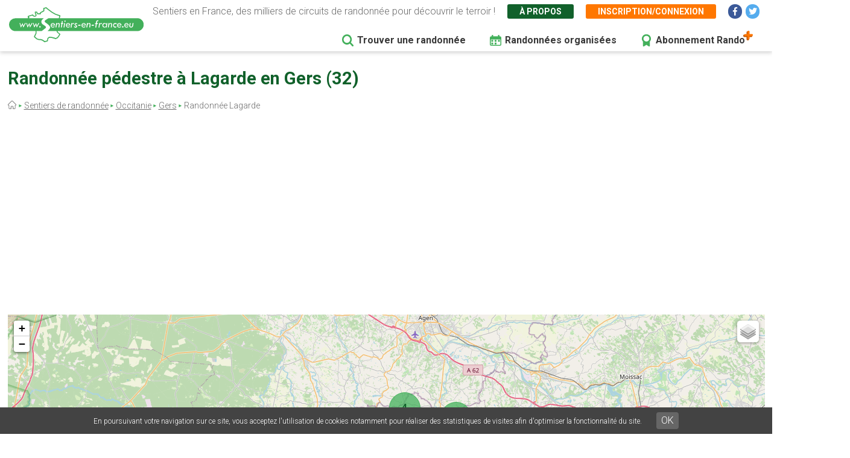

--- FILE ---
content_type: text/html; charset=UTF-8
request_url: https://www.sentiers-en-france.eu/randonnees-gers-32/lectoure/randonnee-lagarde
body_size: 10415
content:
<!DOCTYPE html>
<html lang="fr" dir="ltr" prefix="content: http://purl.org/rss/1.0/modules/content/  dc: http://purl.org/dc/terms/  foaf: http://xmlns.com/foaf/0.1/  og: http://ogp.me/ns#  rdfs: http://www.w3.org/2000/01/rdf-schema#  schema: http://schema.org/  sioc: http://rdfs.org/sioc/ns#  sioct: http://rdfs.org/sioc/types#  skos: http://www.w3.org/2004/02/skos/core#  xsd: http://www.w3.org/2001/XMLSchema# ">
  <head>
    <meta charset="utf-8" />
<link rel="canonical" href="https://www.sentiers-en-france.eu/randonnees-gers-32/lectoure/randonnee-lagarde" />
<meta name="description" content="Découvrez toutes les randonnées autour de Lagarde en Gers dans la région Occitanie - Toutes les balades autour de cette ville disponibles sur Sentiers-en-france.eu" />
<meta name="Generator" content="Drupal 8 (https://www.drupal.org)" />
<meta name="MobileOptimized" content="width" />
<meta name="HandheldFriendly" content="true" />
<meta name="viewport" content="width=device-width, initial-scale=1.0" />
<link rel="shortcut icon" href="/sites/sentiers-en-france.eu/files/favico.png" type="image/png" />
<link rel="alternate" hreflang="fr" href="https://www.sentiers-en-france.eu/randonnees-gers-32/lectoure/randonnee-lagarde" />
<link rel="revision" href="https://www.sentiers-en-france.eu/randonnees-gers-32/lectoure/randonnee-lagarde" />
<script src="/sites/sentiers-en-france.eu/files/google_tag/gtm_58zf3x9/google_tag.script.js?t9f2qu" defer></script>

    <title>Randonnée autour de Lagarde en Gers</title>
    <link rel="stylesheet" media="all" href="/sites/sentiers-en-france.eu/files/css/css_LD_Av_XyTVfmGa13JJsCLLopebTlFHlfZuZVpXdh0z8.css" />
<link rel="stylesheet" media="all" href="/sites/sentiers-en-france.eu/files/css/css_T6eOf6YzIzUX9pqFZJ6TMKNdaDoRhWmBNPb7YdKcP3k.css" />
<link rel="stylesheet" media="print" href="/sites/sentiers-en-france.eu/files/css/css_AbpHGcgLb-kRsJGnwFEktk7uzpZOCcBY74-YBdrKVGs.css" />
<link rel="stylesheet" media="all" href="/sites/sentiers-en-france.eu/files/css/css_n2exG0S2o4rRaIUAEOAvs4Fuyg_b-IzEF7rIfBYLmjI.css" />
<link rel="stylesheet" media="all" href="https://fonts.googleapis.com/css?family=Permanent+Marker&amp;display=swap" />
<link rel="stylesheet" media="all" href="https://fonts.googleapis.com/css?family=Roboto:300,300i,400,400i,500,700,700i&amp;display=swap" />
<link rel="stylesheet" media="all" href="/sites/sentiers-en-france.eu/files/css/css_AJaBIDgPQYymGoSvZaNX7g6qknstOoc3a5ckJYu-oVY.css" />
<link rel="stylesheet" media="print" href="/sites/sentiers-en-france.eu/files/css/css_AbpHGcgLb-kRsJGnwFEktk7uzpZOCcBY74-YBdrKVGs.css" />
<link rel="stylesheet" media="all" href="/sites/sentiers-en-france.eu/files/css/css_jApD6WhXKF7lOj--V6UUcbEo6lOJjVy4SsfkiOIQJX0.css" />

    
<!--[if lte IE 8]>
<script src="/sites/sentiers-en-france.eu/files/js/js_VtafjXmRvoUgAzqzYTA3Wrjkx9wcWhjP0G4ZnnqRamA.js"></script>
<![endif]-->

  </head>
  <body class="path-node page-node-type-ville page-node-13025">
        <a href="#main-content" class="visually-hidden focusable skip-link">
      Aller au contenu principal
    </a>
    <noscript aria-hidden="true"><iframe src="https://www.googletagmanager.com/ns.html?id=GTM-58ZF3X9" height="0" width="0" style="display:none;visibility:hidden"></iframe></noscript>
      <div class="dialog-off-canvas-main-canvas" data-off-canvas-main-canvas>
    <div class="layout-container">

  <header role="banner">
        <div class="region region-header">
    
<div id="block-sef-theme-logoheader" class="block block-block-content block-block-content4ec251f5-2ed7-4372-94d0-66e3945fc59e block-logoheader">
	<a href="/"><img src="/themes/sef_theme/images/interface/logo-sentiers-en-france.svg" alt="Sentiers en France" /></a>
     
    
</div>

<div id="block-lienshaut" class="block block-block-content block-block-content6023017e-a797-4666-9516-b473aa2a381a block-lienshaut">
    <div class="header-desc">Sentiers en France, des milliers de circuits de randonnée pour découvrir le terroir !</div>
    <div class="header-liens">
        <a href="https://www.sentiers-en-france.eu/sentier-en-france" class="green">À propos</a>
                <a href="https://www.sentiers-en-france.eu/mon-espace?popup=1" class="orange use-ajax" data-dialog-type="modal" data-dialog-options="{&quot;dialogClass&quot;:&quot;sef-register-login-dialog&quot;,&quot;width&quot;:&quot;938&quot;,&quot;closeText&quot;:&quot;Fermer&quot;}"><span class="desktop">Inscription/connexion</span><span class="mobile"><i class="fas fa-user"></i></span></a>
        
        
        
        <a href="https://www.facebook.com/sentiersenfr/" class="social facebook" target="_blank"><i class="fab fa-facebook-f"></i></a>
        <a href="https://twitter.com/sentiers_en_fr" class="social twitter" target="_blank"><i class="fab fa-twitter"></i></a>

    </div>


</div>
<div id="block-sef-theme-navigationprincipale" class="block block-superfish block-superfishmain">
  
    
      
<ul id="superfish-main" class="menu sf-menu sf-main sf-horizontal sf-style-none">
  
<li id="main-menu-link-content5277504a-068e-4747-be13-6b412e3b29fe" class="sf-depth-1 sf-no-children"><a href="/randonnee" class="sf-depth-1" target="">Trouver une randonnée</a></li><li id="main-menu-link-content2df6e455-6a7b-4b83-a6ef-c163000ee807" class="sf-depth-1 sf-no-children"><a href="/randonnees-organisees" class="menu-rando-organisee sf-depth-1" target="">Randonnées organisées</a></li><li id="main-menu-link-content2d2b6e70-a1b6-4a26-af60-6c8efbf58de9" class="sf-depth-1 sf-no-children"><a href="/profitez-100-de-sentiers-en-france-avec-le-compte-rando" class="menu-abo-rando sf-depth-1" target="">Abonnement Rando</a></li>
</ul>

  </div>

  </div>

  </header>

  <main role="main">
    <a id="main-content" tabindex="-1"></a>
    <div class="title-content">
        <div class="wrapper">
        <div class="region region-page-title">
    
<div id="block-sef-theme-page-title" class="block block-core block-page-title-block">
  
    
      
  <h1 class="page-title"><span="field field--name-title field--type-string field--label-hidden">Randonnée pédestre à Lagarde en Gers (32)</span></h1>


    
</div>
<div id="block-sef-theme-breadcrumbs" class="block block-system block-system-breadcrumb-block">
  
    
        <nav class="breadcrumb" role="navigation" aria-labelledby="system-breadcrumb">
    <h2 id="system-breadcrumb" class="visually-hidden">Fil d'Ariane</h2>
    <ol>
          <li>
                  <a href="/"></a>
              </li>
          <li>
                  <a href="/randonnee">Sentiers de randonnée</a>
              </li>
          <li>
                  <a href="/occitanie">Occitanie</a>
              </li>
          <li>
                  <a href="/sentiers-gers-32/sentiers-midi-pyrenees-gers-32.php">Gers</a>
              </li>
          <li>
                  Randonnée Lagarde
              </li>
        </ol>
  </nav>

  </div>

  </div>

        </div>
    </div>
    
    <div class="layout-content">
        <div class="wrapper">
        <div class="region region-content">
    <div data-drupal-messages-fallback class="hidden"></div>
<div id="block-sef-theme-content" class="block block-system block-system-main-block">
  
    
      

<div class="bloc-dpt-map">
    <div id="map-departement" class="map-departement"></div>
    <div class="btn-dpt-recherche-avancee"><a href="https://www.sentiers-en-france.eu/randonnee?lieu_id=13025&amp;lieu=Lagarde%20%2832%29" class="btn-sef-vert-light">Recherche avancée</a></div>
</div>

<article  data-history-node-id="13025" role="article" about="/randonnees-gers-32/lectoure/randonnee-lagarde" class="node node--type-ville node--view-mode-full">

  
    

    
  <div  class="node__content">
      
      
    <div class="sef-departement-intro">
        <h2 class="para-title">Faire de la randonnée pédestre autour de Lagarde (32)</h2>
        <div class="">
            Autour de Lagarde, vous pouvez randonner sur 30 sentiers balisés, soit 367.8 km de marche au total. 
            Parmi ces sentiers, 25 possèdent un tracé GPS, ce qui vous permet grâce à l'application de les parcourir facilement. 
            Le long de ces randonnées pédestres vous pourrez découvrir de nombreux éléments du terroir local : Patrimoine bâti, réserves naturelles, produits locaux, ...
        </div>
    </div>
      
    
    
    <div class="sef-gads-horiz" style="width: 100%;"><script async src="https://pagead2.googlesyndication.com/pagead/js/adsbygoogle.js"></script>
        <!-- Responsive 728x90 - SITE A -->
        <ins class="adsbygoogle"
             style="display:inline-block; width: 100%;"
             data-ad-client="ca-pub-8928348731691594"
             data-ad-slot="8046441488"
             data-ad-format="auto"
             data-full-width-responsive="true"></ins>
        <script>
             (adsbygoogle = window.adsbygoogle || []).push({});
        </script></div>
    
    <br><br>
    <h2 class="para-title">Les sentiers et le terroir à découvrir à pied à Lagarde</h2>
    <div class="sef-dpt-onglets">
        <a href="" class="onglet-sentier active">Les sentiers</a>
        <a href="" class="onglet-terroir">Le terroir</a>
    </div>
    
    <div class="tab-sentier">
        <div class="sef-selection-sentier sef-sentiers-dpt">
            <h2 class="para-title">Liste des sentiers à Lagarde</h2>
            

<div class="sef-sentiers-list">
                        
            <div class="bloc-sentier">
            <div class="margin">
                <div class="sentier-favori"><a href="" data-id="65978" class=""></a></div>
                <a href="https://www.sentiers-en-france.eu/sentiers-lot-et-garonne-47/astaffort/sentier-porte-de-gascogne" class="item-link item-content">
                    <div class="item-inner">
                        <div class="item-title-row">
                          <div class="item-title">Porte de Gascogne </div>
                        </div>
                        <div class="item-lieu">
                            Astaffort, Lot-et-Garonne (47)
                        </div>
                        <div class="item-text">
                            <div class="carac carac-duree first">3h30</div>
                            <div class="carac carac-km">13.2 km</div>
                                                        <div class="carac carac-trace">Tracé GPS</div>
                                                    </div>
                    </div>
                </a>
            </div>
        </div>
            <div class="bloc-sentier">
            <div class="margin">
                <div class="sentier-favori"><a href="" data-id="65979" class=""></a></div>
                <a href="https://www.sentiers-en-france.eu/sentiers-lot-et-garonne-47/astaffort/sentier-promenade-musicale-la-rencontre-des-voix-du-sud" class="item-link item-content">
                    <div class="item-inner">
                        <div class="item-title-row">
                          <div class="item-title">Promenade musicale à la rencontre des « Voix du Sud » </div>
                        </div>
                        <div class="item-lieu">
                            Astaffort, Lot-et-Garonne (47)
                        </div>
                        <div class="item-text">
                            <div class="carac carac-duree first">2h45</div>
                            <div class="carac carac-km">10.7 km</div>
                                                        <div class="carac carac-trace">Tracé GPS</div>
                                                    </div>
                    </div>
                </a>
            </div>
        </div>
            <div class="bloc-sentier">
            <div class="margin">
                <div class="sentier-favori"><a href="" data-id="75470" class=""></a></div>
                <a href="https://www.sentiers-en-france.eu/sentiers-gers-32/condom/sentier-sur-les-pas-des-pelerins-blaziert" class="item-link item-content">
                    <div class="item-inner">
                        <div class="item-title-row">
                          <div class="item-title">Sur les pas des Pèlerins </div>
                        </div>
                        <div class="item-lieu">
                            Blaziert, Gers (32)
                        </div>
                        <div class="item-text">
                            <div class="carac carac-duree first">2h00</div>
                            <div class="carac carac-km">6 km</div>
                                                        <div class="carac carac-trace">Tracé GPS</div>
                                                    </div>
                    </div>
                </a>
            </div>
        </div>
            <div class="bloc-sentier">
            <div class="margin">
                <div class="sentier-favori"><a href="" data-id="64780" class=""></a></div>
                <a href="https://www.sentiers-en-france.eu/sentiers-gers-32/blaziert/sentier-la-vallee-de-lauvignon" class="item-link item-content">
                    <div class="item-inner">
                        <div class="item-title-row">
                          <div class="item-title">La vallée de l&#039;Auvignon </div>
                        </div>
                        <div class="item-lieu">
                            Blaziert, Gers (32)
                        </div>
                        <div class="item-text">
                            <div class="carac carac-duree first">4h00</div>
                            <div class="carac carac-km">13 km</div>
                                                        <div class="carac carac-trace">Tracé GPS</div>
                                                    </div>
                    </div>
                </a>
            </div>
        </div>
            <div class="bloc-sentier">
            <div class="margin">
                <div class="sentier-favori"><a href="" data-id="64779" class=""></a></div>
                <a href="https://www.sentiers-en-france.eu/sentiers-gers-32/blaziert/sentier-le-chemin-des-senteurs" class="item-link item-content">
                    <div class="item-inner">
                        <div class="item-title-row">
                          <div class="item-title">Le chemin des senteurs </div>
                        </div>
                        <div class="item-lieu">
                            Blaziert, Gers (32)
                        </div>
                        <div class="item-text">
                            <div class="carac carac-duree first">3h00</div>
                            <div class="carac carac-km">11 km</div>
                                                        <div class="carac carac-trace">Tracé GPS</div>
                                                    </div>
                    </div>
                </a>
            </div>
        </div>
            <div class="bloc-sentier">
            <div class="margin">
                <div class="sentier-favori"><a href="" data-id="64778" class=""></a></div>
                <a href="https://www.sentiers-en-france.eu/sentiers-gers-32/condom/sentier-la-vallee-de-la-gele-beraut" class="item-link item-content">
                    <div class="item-inner">
                        <div class="item-title-row">
                          <div class="item-title">La vallée de la Gèle </div>
                        </div>
                        <div class="item-lieu">
                            Béraut, Gers (32)
                        </div>
                        <div class="item-text">
                            <div class="carac carac-duree first">3h30</div>
                            <div class="carac carac-km">12 km</div>
                                                        <div class="carac carac-trace">Tracé GPS</div>
                                                    </div>
                    </div>
                </a>
            </div>
        </div>
            <div class="bloc-sentier">
            <div class="margin">
                <div class="sentier-favori"><a href="" data-id="64781" class=""></a></div>
                <a href="https://www.sentiers-en-france.eu/sentiers-gers-32/castelnau-sur-lauvignon/sentier-sur-les-pas-des-pelerins" class="item-link item-content">
                    <div class="item-inner">
                        <div class="item-title-row">
                          <div class="item-title">Sur les pas des pélerins </div>
                        </div>
                        <div class="item-lieu">
                            Castelnau-sur-l&#039;Auvignon, Gers (32)
                        </div>
                        <div class="item-text">
                            <div class="carac carac-duree first">2h00</div>
                            <div class="carac carac-km">6 km</div>
                                                        <div class="carac carac-trace">Tracé GPS</div>
                                                    </div>
                    </div>
                </a>
            </div>
        </div>
            <div class="bloc-sentier">
            <div class="margin">
                <div class="sentier-favori"><a href="" data-id="73976" class=""></a></div>
                <a href="https://www.sentiers-en-france.eu/sentiers-gers-32/condom/sentier-memoire-de-la-resistance-castelnau-sur-l-auvignon" class="item-link item-content">
                    <div class="item-inner">
                        <div class="item-title-row">
                          <div class="item-title">Mémoire de la Résistance </div>
                        </div>
                        <div class="item-lieu">
                            Castelnau-sur-l&#039;Auvignon, Gers (32)
                        </div>
                        <div class="item-text">
                            <div class="carac carac-duree first">3h00</div>
                            <div class="carac carac-km">10 km</div>
                                                        <div class="carac carac-trace">Tracé GPS</div>
                                                    </div>
                    </div>
                </a>
            </div>
        </div>
            <div class="bloc-sentier">
            <div class="margin">
                <div class="sentier-favori"><a href="" data-id="73160" class=""></a></div>
                <a href="https://www.sentiers-en-france.eu/sentiers-gers-32/condom/sentier-de-l-eglise-notre-dame-a-l-eglise-de-laplagne-gazaupouy" class="item-link item-content">
                    <div class="item-inner">
                        <div class="item-title-row">
                          <div class="item-title">De l&#039;église Notre-Dame à l&#039;église de Laplagne </div>
                        </div>
                        <div class="item-lieu">
                            Gazaupouy, Gers (32)
                        </div>
                        <div class="item-text">
                            <div class="carac carac-duree first">3h00</div>
                            <div class="carac carac-km">10.5 km</div>
                                                        <div class="carac carac-trace">Tracé GPS</div>
                                                    </div>
                    </div>
                </a>
            </div>
        </div>
            <div class="bloc-sentier">
            <div class="margin">
                <div class="sentier-favori"><a href="" data-id="64811" class=""></a></div>
                <a href="https://www.sentiers-en-france.eu/sentiers-gers-32/condom/sentier-sur-le-troncon-du-patrimoine-mondial-la-romieu" class="item-link item-content">
                    <div class="item-inner">
                        <div class="item-title-row">
                          <div class="item-title">Sur le tronçon du Patrimoine Mondial </div>
                        </div>
                        <div class="item-lieu">
                            La Romieu, Gers (32)
                        </div>
                        <div class="item-text">
                            <div class="carac carac-duree first">4h00</div>
                            <div class="carac carac-km">16 km</div>
                                                    </div>
                    </div>
                </a>
            </div>
        </div>
            <div class="bloc-sentier">
            <div class="margin">
                <div class="sentier-favori"><a href="" data-id="64812" class=""></a></div>
                <a href="https://www.sentiers-en-france.eu/sentiers-gers-32/condom/sentier-les-palombieres-du-broutes-la-romieu" class="item-link item-content">
                    <div class="item-inner">
                        <div class="item-title-row">
                          <div class="item-title">Les palombières du Broutès </div>
                        </div>
                        <div class="item-lieu">
                            La Romieu, Gers (32)
                        </div>
                        <div class="item-text">
                            <div class="carac carac-duree first">3h30</div>
                            <div class="carac carac-km">14 km</div>
                                                    </div>
                    </div>
                </a>
            </div>
        </div>
            <div class="bloc-sentier">
            <div class="margin">
                <div class="sentier-favori"><a href="" data-id="72491" class=""></a></div>
                <a href="https://www.sentiers-en-france.eu/sentiers-gers-32/condom/sentier-pelerins-du-nord-la-romieu" class="item-link item-content">
                    <div class="item-inner">
                        <div class="item-title-row">
                          <div class="item-title">Pèlerins du Nord </div>
                        </div>
                        <div class="item-lieu">
                            La Romieu, Gers (32)
                        </div>
                        <div class="item-text">
                            <div class="carac carac-duree first">3h15</div>
                            <div class="carac carac-km">13 km</div>
                                                        <div class="carac carac-trace">Tracé GPS</div>
                                                    </div>
                    </div>
                </a>
            </div>
        </div>
            <div class="bloc-sentier">
            <div class="margin">
                <div class="sentier-favori"><a href="" data-id="64809" class=""></a></div>
                <a href="https://www.sentiers-en-france.eu/sentiers-gers-32/condom/sentier-le-chemin-hospitalier-la-romieu" class="item-link item-content">
                    <div class="item-inner">
                        <div class="item-title-row">
                          <div class="item-title">Le chemin hospitalier </div>
                        </div>
                        <div class="item-lieu">
                            La Romieu, Gers (32)
                        </div>
                        <div class="item-text">
                            <div class="carac carac-duree first">3h30</div>
                            <div class="carac carac-km">14 km</div>
                                                    </div>
                    </div>
                </a>
            </div>
        </div>
            <div class="bloc-sentier">
            <div class="margin">
                <div class="sentier-favori"><a href="" data-id="72492" class=""></a></div>
                <a href="https://www.sentiers-en-france.eu/sentiers-gers-32/condom/sentier-les-meandres-du-petit-auvignon-la-romieu" class="item-link item-content">
                    <div class="item-inner">
                        <div class="item-title-row">
                          <div class="item-title">Les méandres du Petit Auvignon </div>
                        </div>
                        <div class="item-lieu">
                            La Romieu, Gers (32)
                        </div>
                        <div class="item-text">
                            <div class="carac carac-duree first">3h30</div>
                            <div class="carac carac-km">14 km</div>
                                                    </div>
                    </div>
                </a>
            </div>
        </div>
            <div class="bloc-sentier">
            <div class="margin">
                <div class="sentier-favori"><a href="" data-id="81626" class=""></a></div>
                <a href="https://www.sentiers-en-france.eu/sentiers-gers-32/condom/sentier-collines-vallees-et-bois-la-romieu" class="item-link item-content">
                    <div class="item-inner">
                        <div class="item-title-row">
                          <div class="item-title">Collines, vallées et bois </div>
                        </div>
                        <div class="item-lieu">
                            La Romieu, Gers (32)
                        </div>
                        <div class="item-text">
                            <div class="carac carac-duree first">4h00</div>
                            <div class="carac carac-km">16 km</div>
                                                        <div class="carac carac-trace">Tracé GPS</div>
                                                    </div>
                    </div>
                </a>
            </div>
        </div>
            <div class="bloc-sentier">
            <div class="margin">
                <div class="sentier-favori"><a href="" data-id="74008" class=""></a></div>
                <a href="https://www.sentiers-en-france.eu/sentiers-gers-32/la-romieu/sentier-circuit-de-madirac" class="item-link item-content">
                    <div class="item-inner">
                        <div class="item-title-row">
                          <div class="item-title">Circuit de Madirac </div>
                        </div>
                        <div class="item-lieu">
                            La Romieu, Gers (32)
                        </div>
                        <div class="item-text">
                            <div class="carac carac-duree first">2h30</div>
                            <div class="carac carac-km">9 km</div>
                                                        <div class="carac carac-trace">Tracé GPS</div>
                                                    </div>
                    </div>
                </a>
            </div>
        </div>
            <div class="bloc-sentier">
            <div class="margin">
                <div class="sentier-favori"><a href="" data-id="64810" class=""></a></div>
                <a href="https://www.sentiers-en-france.eu/sentiers-gers-32/condom/sentier-3-sites-grotte-chapelle-falaise-la-romieu" class="item-link item-content">
                    <div class="item-inner">
                        <div class="item-title-row">
                          <div class="item-title">3 sites : grotte, chapelle, falaise </div>
                        </div>
                        <div class="item-lieu">
                            La Romieu, Gers (32)
                        </div>
                        <div class="item-text">
                            <div class="carac carac-duree first">3h00</div>
                            <div class="carac carac-km">13 km</div>
                                                    </div>
                    </div>
                </a>
            </div>
        </div>
            <div class="bloc-sentier">
            <div class="margin">
                <div class="sentier-favori"><a href="" data-id="64814" class=""></a></div>
                <a href="https://www.sentiers-en-france.eu/sentiers-gers-32/condom/sentier-en-passant-par-le-marcasson-la-romieu" class="item-link item-content">
                    <div class="item-inner">
                        <div class="item-title-row">
                          <div class="item-title">En passant par le Marcasson </div>
                        </div>
                        <div class="item-lieu">
                            La Romieu, Gers (32)
                        </div>
                        <div class="item-text">
                            <div class="carac carac-duree first">4h15</div>
                            <div class="carac carac-km">17 km</div>
                                                        <div class="carac carac-trace">Tracé GPS</div>
                                                    </div>
                    </div>
                </a>
            </div>
        </div>
            <div class="bloc-sentier">
            <div class="margin">
                <div class="sentier-favori"><a href="" data-id="64813" class=""></a></div>
                <a href="https://www.sentiers-en-france.eu/sentiers-gers-32/condom/sentier-anciens-fiefs-de-gascogne-la-romieu" class="item-link item-content">
                    <div class="item-inner">
                        <div class="item-title-row">
                          <div class="item-title">Anciens fiefs de Gascogne </div>
                        </div>
                        <div class="item-lieu">
                            La Romieu, Gers (32)
                        </div>
                        <div class="item-text">
                            <div class="carac carac-duree first">4h15</div>
                            <div class="carac carac-km">17 km</div>
                                                        <div class="carac carac-trace">Tracé GPS</div>
                                                    </div>
                    </div>
                </a>
            </div>
        </div>
            <div class="bloc-sentier">
            <div class="margin">
                <div class="sentier-favori"><a href="" data-id="66458" class=""></a></div>
                <a href="https://www.sentiers-en-france.eu/sentiers-lot-et-garonne-47/lamontjoie/sentier-bastide-de-gascogne" class="item-link item-content">
                    <div class="item-inner">
                        <div class="item-title-row">
                          <div class="item-title">Bastide de Gascogne </div>
                        </div>
                        <div class="item-lieu">
                            Lamontjoie, Lot-et-Garonne (47)
                        </div>
                        <div class="item-text">
                            <div class="carac carac-duree first">2h00</div>
                            <div class="carac carac-km">7.8 km</div>
                                                        <div class="carac carac-trace">Tracé GPS</div>
                                                    </div>
                    </div>
                </a>
            </div>
        </div>
            <div class="bloc-sentier">
            <div class="margin">
                <div class="sentier-favori"><a href="" data-id="66459" class=""></a></div>
                <a href="https://www.sentiers-en-france.eu/sentiers-lot-et-garonne-47/lamontjoie/sentier-un-cheminement-de-lot-et-garonne-en-gers" class="item-link item-content">
                    <div class="item-inner">
                        <div class="item-title-row">
                          <div class="item-title">Un cheminement de Lot-et-Garonne en Gers </div>
                        </div>
                        <div class="item-lieu">
                            Lamontjoie, Lot-et-Garonne (47)
                        </div>
                        <div class="item-text">
                            <div class="carac carac-duree first">3h30</div>
                            <div class="carac carac-km">13.6 km</div>
                                                        <div class="carac carac-trace">Tracé GPS</div>
                                                    </div>
                    </div>
                </a>
            </div>
        </div>
            <div class="bloc-sentier">
            <div class="margin">
                <div class="sentier-favori"><a href="" data-id="74045" class=""></a></div>
                <a href="https://www.sentiers-en-france.eu/sentiers-gers-32/condom/sentier-groussan-lectoure" class="item-link item-content">
                    <div class="item-inner">
                        <div class="item-title-row">
                          <div class="item-title">Groussan </div>
                        </div>
                        <div class="item-lieu">
                            Lectoure, Gers (32)
                        </div>
                        <div class="item-text">
                            <div class="carac carac-duree first">1h00</div>
                            <div class="carac carac-km">4 km</div>
                                                        <div class="carac carac-trace">Tracé GPS</div>
                                                    </div>
                    </div>
                </a>
            </div>
        </div>
            <div class="bloc-sentier">
            <div class="margin">
                <div class="sentier-favori"><a href="" data-id="62409" class=""></a></div>
                <a href="https://www.sentiers-en-france.eu/sentiers-gers-32/condom/sentier-lac-des-3-vallees-lectoure" class="item-link item-content">
                    <div class="item-inner">
                        <div class="item-title-row">
                          <div class="item-title">Lac des 3 vallées </div>
                        </div>
                        <div class="item-lieu">
                            Lectoure, Gers (32)
                        </div>
                        <div class="item-text">
                            <div class="carac carac-duree first">3h00</div>
                            <div class="carac carac-km">14 km</div>
                                                        <div class="carac carac-trace">Tracé GPS</div>
                                                    </div>
                    </div>
                </a>
            </div>
        </div>
            <div class="bloc-sentier">
            <div class="margin">
                <div class="sentier-favori"><a href="" data-id="62528" class=""></a></div>
                <a href="https://www.sentiers-en-france.eu/sentiers-gers-32/condom/sentier-lomagne-medievale-lectoure" class="item-link item-content">
                    <div class="item-inner">
                        <div class="item-title-row">
                          <div class="item-title">Lomagne médiévale </div>
                        </div>
                        <div class="item-lieu">
                            Lectoure, Gers (32)
                        </div>
                        <div class="item-text">
                            <div class="carac carac-duree first">5h00</div>
                            <div class="carac carac-km">20 km</div>
                                                        <div class="carac carac-trace">Tracé GPS</div>
                                                    </div>
                    </div>
                </a>
            </div>
        </div>
            <div class="bloc-sentier">
            <div class="margin">
                <div class="sentier-favori"><a href="" data-id="74047" class=""></a></div>
                <a href="https://www.sentiers-en-france.eu/sentiers-gers-32/condom/sentier-navere-lectoure" class="item-link item-content">
                    <div class="item-inner">
                        <div class="item-title-row">
                          <div class="item-title">Navere </div>
                        </div>
                        <div class="item-lieu">
                            Lectoure, Gers (32)
                        </div>
                        <div class="item-text">
                            <div class="carac carac-duree first">3h00</div>
                            <div class="carac carac-km">12 km</div>
                                                        <div class="carac carac-trace">Tracé GPS</div>
                                                    </div>
                    </div>
                </a>
            </div>
        </div>
            <div class="bloc-sentier">
            <div class="margin">
                <div class="sentier-favori"><a href="" data-id="74046" class=""></a></div>
                <a href="https://www.sentiers-en-france.eu/sentiers-gers-32/lectoure/sentier-les-galis" class="item-link item-content">
                    <div class="item-inner">
                        <div class="item-title-row">
                          <div class="item-title">Les Galis </div>
                        </div>
                        <div class="item-lieu">
                            Lectoure, Gers (32)
                        </div>
                        <div class="item-text">
                            <div class="carac carac-duree first">5h00</div>
                            <div class="carac carac-km">19 km</div>
                                                        <div class="carac carac-trace">Tracé GPS</div>
                                                    </div>
                    </div>
                </a>
            </div>
        </div>
            <div class="bloc-sentier">
            <div class="margin">
                <div class="sentier-favori"><a href="" data-id="66309" class=""></a></div>
                <a href="https://www.sentiers-en-france.eu/sentiers-lot-et-garonne-47/marmont-pachas/sentier-sur-le-gr-652-des-pelerins-de-st-jacques" class="item-link item-content">
                    <div class="item-inner">
                        <div class="item-title-row">
                          <div class="item-title">Sur le GR 652 des pèlerins de St-Jacques </div>
                        </div>
                        <div class="item-lieu">
                            Marmont-Pachas, Lot-et-Garonne (47)
                        </div>
                        <div class="item-text">
                            <div class="carac carac-duree first">3h30</div>
                            <div class="carac carac-km">13.5 km</div>
                                                        <div class="carac carac-trace">Tracé GPS</div>
                                                    </div>
                    </div>
                </a>
            </div>
        </div>
            <div class="bloc-sentier">
            <div class="margin">
                <div class="sentier-favori"><a href="" data-id="73163" class=""></a></div>
                <a href="https://www.sentiers-en-france.eu/sentiers-gers-32/condom/sentier-sur-les-pas-des-3-eveques-roquepine" class="item-link item-content">
                    <div class="item-inner">
                        <div class="item-title-row">
                          <div class="item-title">Sur les pas des 3 évêques </div>
                        </div>
                        <div class="item-lieu">
                            Roquepine, Gers (32)
                        </div>
                        <div class="item-text">
                            <div class="carac carac-duree first">3h00</div>
                            <div class="carac carac-km">11.5 km</div>
                                                        <div class="carac carac-trace">Tracé GPS</div>
                                                    </div>
                    </div>
                </a>
            </div>
        </div>
            <div class="bloc-sentier">
            <div class="margin">
                <div class="sentier-favori"><a href="" data-id="73161" class=""></a></div>
                <a href="https://www.sentiers-en-france.eu/sentiers-gers-32/condom/sentier-chateau-et-gastronomie-saint-puy" class="item-link item-content">
                    <div class="item-inner">
                        <div class="item-title-row">
                          <div class="item-title">Château et gastronomie </div>
                        </div>
                        <div class="item-lieu">
                            Saint-Puy, Gers (32)
                        </div>
                        <div class="item-text">
                            <div class="carac carac-duree first">2h30</div>
                            <div class="carac carac-km">9 km</div>
                                                        <div class="carac carac-trace">Tracé GPS</div>
                                                    </div>
                    </div>
                </a>
            </div>
        </div>
            <div class="bloc-sentier">
            <div class="margin">
                <div class="sentier-favori"><a href="" data-id="66490" class=""></a></div>
                <a href="https://www.sentiers-en-france.eu/sentiers-lot-et-garonne-47/saint-vincent-de-lamontjoie/sentier-balade-vers-le-lac-de-lambronne" class="item-link item-content">
                    <div class="item-inner">
                        <div class="item-title-row">
                          <div class="item-title">Balade vers le lac de Lambronne </div>
                        </div>
                        <div class="item-lieu">
                            Saint-Vincent-de-Lamontjoie, Lot-et-Garonne (47)
                        </div>
                        <div class="item-text">
                            <div class="carac carac-duree first">2h35</div>
                            <div class="carac carac-km">8 km</div>
                                                        <div class="carac carac-trace">Tracé GPS</div>
                                                    </div>
                    </div>
                </a>
            </div>
        </div>
        
</div>

            <div class="pager"></div>
        </div>
    </div>
        
    <div class="tab-terroir" style="display: none">

                <div class="sef-sentier-terroir">
            <div>
                                    
                                                                                                                                                                                                        <div class="bloc-cat-terroir">
                            <div class="cat-titre"><img src="/themes/sef_theme/images/svg/terroir-defaut.svg" alt="Terroir"> Département / Offices de tourisme</div>
                                                        <div class="lieu">
                                <div class="lieu-titre">Office de Tourisme de La Romieu</div>
                                <div class="lieu-desc"> <a href="http://www.la-romieu.com/" target="_blank" class="lieu-site">Voir le site</a></div>
                            </div>
                                                        <div class="lieu">
                                <div class="lieu-titre">Office de tourisme de Lectoure</div>
                                <div class="lieu-desc"> <a href="http://www.tourisme-lectoure.fr/" target="_blank" class="lieu-site">Voir le site</a></div>
                            </div>
                                                    </div>
                                                                                
                                                                                                                                                                                            
                                                                                                                                                                                                                                                                                                                                                                                                                                                                                                                                                                                                                                                                                                                                                                                                                                                                                                                                                                                                                                                                
                                                                                                                                                                                                                                        
                                                                                                                                                                                                                                                                                                                                                                                                                                                                                                                                                                                                                                                                                                                                            
                                                                                                                                                                                                                                        
                                                                                                                                                                                                                                                                                                                                                                            
                                                                                                    
                                                                                                                                                
                                                </div>
        </div>
                
    </div>
    
    
    
<div id="block-sefencartrandoplus" class="block block-block-content block-block-contentfc992600-f2b3-4312-a6f9-3ec598689634 block-sefencartrandoplus">
    <div class="bloc-rando">
        <div class="titre">Profitez au maximum de Sentiers en France avec rando +</div>
        
        <div class="rando-container">
            <div class="colg">
                <div class="desc">
                    Le compte <span class="randoplus">Rando</span> permet de profiter de tout le potentiel qu'offre Sentiers en France :
                </div>
                <div class="avantages">
                    <div>Pas de pub</div>
                    <div>Favoris illimités</div>
                    <div>Mode hors-connexion</div>
                </div>
            </div>
            <div class="cold">
                <div class="forfaits">
                    <div class="forfait">
                        <div class="duree">3 mois</div>
                        <div class="prix">5,99 €<br>
                            <span class="tarif-mensuel">1,99€/mois</span>
                        </div>
                        <div class="btn">
                            <a href="https://www.sentiers-en-france.eu/mon-espace/abonnement?duree=3" class="btn-sef-orange">Je m'abonne</a>
                        </div>
                    </div>
                    <div class="forfait">
                        <div class="duree">12 mois</div>
                        <div class="prix"><s>16,99 €</s> 9,99 €<br>
                            <span class="tarif-mensuel">0,83€/mois</span>
                        </div>
                        <div class="btn">
                            <a href="https://www.sentiers-en-france.eu/mon-espace/abonnement?duree=12" class="btn-sef-orange">Je m'abonne</a>
                        </div>
                    </div>
                </div>
            </div>
        </div>
    </div>
</div>

    
  </div>
    
  <div id="block-barrelateraledroitesef" class="block block-sef block-sef-sidebar-right-block">
  
    
      <div class="sef-sidebar-right">
              <div class="bloc-encart">
                <!--<a href="https://jump.beezup.com/ODAzMDVjZjU5MzRiNDg3MWEyNmE1ZDc0NDJiNDE2OTnCrDIzMDfCrEJaMTM0OTE1Nzg3wqxodHRwczovL3d3dy5zbm93bGVhZGVyLmNvbT91dG1fc291cmNlPXNlbnRpZXJzX2VuX2ZyYW5jZcKs" target="_blank" class="btn-sef-vert-light lien-snowleader">Idées cadeaux boutique Snowleader</a>
                <a href="https://jump.beezup.com/ODAzMDVjZjU5MzRiNDg3MWEyNmE1ZDc0NDJiNDE2OTnCrDIzMDfCrEJaMTM0OTE1Nzg3wqxodHRwczovL3d3dy5zbm93bGVhZGVyLmNvbT91dG1fc291cmNlPXNlbnRpZXJzX2VuX2ZyYW5jZcKs" target="_blank" class="desktop"><img src="/themes/sef_theme/images/encart/snowleader-01-2021.jpg" border="0" width="160" height="600" alt="Snowleader"></a>
                <a href="https://jump.beezup.com/ODAzMDVjZjU5MzRiNDg3MWEyNmE1ZDc0NDJiNDE2OTnCrDIzMDfCrEJaMTM0OTE1Nzg3wqxodHRwczovL3d3dy5zbm93bGVhZGVyLmNvbT91dG1fc291cmNlPXNlbnRpZXJzX2VuX2ZyYW5jZcKs" target="_blank" class="mobile"><img src="/themes/sef_theme/images/encart/snowleader-01-2021-mobile.jpg" alt="Snowleader"></a>-->
                
                <br><br>
                <script async src="//pagead2.googlesyndication.com/pagead/js/adsbygoogle.js"></script>
                <!-- Responsive 160x600 - SITE A -->
                <ins class="adsbygoogle"
                     style="display:block"
                     data-ad-client="ca-pub-8928348731691594"
                     data-ad-slot="6642141867"
                     data-ad-format="auto"
                     data-full-width-responsive="true"></ins>
                <script>
                (adsbygoogle = window.adsbygoogle || []).push({});
                </script>
              </div></div>

  </div>


</article>

  </div>

  </div>

        </div>
    </div>
    <div class="map-content">
        <div class="region region-map">
    <div id="block-sef-theme-mapfooter" class="block block-block-content block-block-content748614f7-67f0-43d2-9e1b-e11b1db8d9b1">
  
    
      
  </div>

  </div>

    </div>
    
  </main>

    <footer role="contentinfo">
        <div class="wrapper">
      	  <div class="region region-footer">
    
<div id="block-seffooter" class="block block-block-content block-block-content299e2d9d-f5de-4863-a4ef-3969ed6226d4 block-seffooter">
    
    <div class="liens-menu-footer">
        <a href="https://www.sentiers-en-france.eu/randonnee">Trouver une randonnée</a>
        <a href="https://www.sentiers-en-france.eu/sentier-en-france">À propos</a>
        <a href="https://www.sentiers-en-france.eu/mon-espace">Inscription / Connexion</a>
        <a href="https://www.sentiers-en-france.eu/profitez-100-de-sentiers-en-france-avec-le-compte-rando">Abonnement Rando+</a>
        <a href="https://www.sentiers-en-france.eu/randonnees-organisees">Calendrier randos</a>
        <a href="https://www.sentiers-en-france.eu/sites-partenaires">Sites partenaires</a>
        <a href="https://www.sentiers-en-france.eu/contact-sentier-en-france">Contactez-nous</a>
    </div>
    <div>
        <strong>Sentiers-en-France, grâce aux nombreux circuits de randonnée, permet de découvrir :</strong><br>
        - les spécificités des terroirs (sites et milieux naturels, patrimoine …)<br>
        - les producteurs locaux et les artisans, garants du savoir-faire et du patrimoine<br>
        - ceux qui œuvrent à faire connaître tout ce patrimoine par des manifestations culturelles<br>
        - ceux qui accueillent les touristes dans leur hébergement, à leur table
    </div>
        <div class="liens-randonnees">
                    <a href="https://www.sentiers-en-france.eu/pays-de-la-loire">Randonnées en Pays de la Loire</a>
                    <a href="https://www.sentiers-en-france.eu/nouvelle-aquitaine">Randonnées en Nouvelle-Aquitaine</a>
                    <a href="https://www.sentiers-en-france.eu/bretagne">Randonnées en Bretagne</a>
                    <a href="https://www.sentiers-en-france.eu/grand-est">Randonnées en Grand Est</a>
                    <a href="https://www.sentiers-en-france.eu/occitanie">Randonnées en Occitanie</a>
                    <a href="https://www.sentiers-en-france.eu/corse">Randonnées en Corse</a>
                    <a href="https://www.sentiers-en-france.eu/centre-val-de-loire">Randonnées en Centre-Val de Loire</a>
                    <a href="https://www.sentiers-en-france.eu/normandie">Randonnées en Normandie</a>
                    <a href="https://www.sentiers-en-france.eu/hauts-de-france">Randonnées en Hauts-de-France</a>
                    <a href="https://www.sentiers-en-france.eu/ile-de-france">Randonnées en Île-de-France</a>
                    <a href="https://www.sentiers-en-france.eu/provence-alpes-cote-dazur">Randonnées en Provence-Alpes-Côte d&#039;Azur</a>
                    <a href="https://www.sentiers-en-france.eu/auvergne-rhone-alpes">Randonnées en Auvergne-Rhône-Alpes</a>
                    <a href="https://www.sentiers-en-france.eu/bourgogne-franche-comte">Randonnées en Bourgogne-Franche-Comté</a>
            </div>
        <div class="liens-reseaux">
        <a href="https://www.facebook.com/sentiersenfr/" class="social facebook" target="_blank"><i class="fab fa-facebook-f"></i></a>
        <a href="https://twitter.com/sentiers_en_fr" class="social twitter" target="_blank"><i class="fab fa-twitter"></i></a>
    </div>
    
</div>

<div class="clear"></div>
<div id="block-sef-theme-copyright" class="block block-block-content block-block-content137b6229-543b-4c5f-95c6-a154a63f0f71">

    <div class="gl-copy">
        © 2026 Sentiers en France  - Tous droits réservés - Photos non contractuelles - <a href="https://www.sentiers-en-france.eu/mentions-legales">Mentions légales</a> 
        - <a href="https://www.sentiers-en-france.eu/conditions-generales-dutilisation-de-lapplication-et-du-site-internet">CGU</a> - <a href="https://www.sentiers-en-france.eu/conditions-generales-de-vente-du-site-et-application-sentiers-en-franceeu">CGV</a>
            </div>

</div>


  </div>

        </div>
    </footer>

</div>
  </div>

    
    <script type="application/json" data-drupal-selector="drupal-settings-json">{"path":{"baseUrl":"\/","scriptPath":null,"pathPrefix":"","currentPath":"node\/13025","currentPathIsAdmin":false,"isFront":false,"currentLanguage":"fr"},"pluralDelimiter":"\u0003","suppressDeprecationErrors":true,"ajaxPageState":{"libraries":"classy\/base,classy\/messages,classy\/node,core\/html5shiv,core\/normalize,gl_cookies\/gl-cookies,sef\/sentier-favori,sef_theme\/fancybox,sef_theme\/global-styling,sef_theme\/map-departement,site_base_theme\/fontawesome,site_base_theme\/gl-supermenu,site_base_theme\/global-styling,superfish\/superfish,superfish\/superfish_hoverintent,superfish\/superfish_smallscreen,superfish\/superfish_supersubs,superfish\/superfish_supposition,system\/base","theme":"sef_theme","theme_token":null},"ajaxTrustedUrl":[],"departement":{"sentiers":[{"id":"64813","titre":"Anciens fiefs de Gascogne","lat":"43.982283","lng":"0.498931","lieu":{"ville":"La Romieu","dpt":"Gers","code_dpt":"32"},"duree":"4h15","km":"17","trace":1,"url":"\/sentiers-gers-32\/condom\/sentier-anciens-fiefs-de-gascogne-la-romieu"},{"id":"74008","titre":"Circuit de Madirac","lat":"43.982437","lng":"0.498416","lieu":{"ville":"La Romieu","dpt":"Gers","code_dpt":"32"},"duree":"2h30","km":"9","trace":1,"url":"\/sentiers-gers-32\/la-romieu\/sentier-circuit-de-madirac"},{"id":"64812","titre":"Les palombi\u00e8res du Brout\u00e8s","lat":"43.982653","lng":"0.498255","lieu":{"ville":"La Romieu","dpt":"Gers","code_dpt":"32"},"duree":"3h30","km":"14","trace":0,"url":"\/sentiers-gers-32\/condom\/sentier-les-palombieres-du-broutes-la-romieu"},{"id":"72491","titre":"P\u00e8lerins du Nord","lat":"43.98256","lng":"0.498159","lieu":{"ville":"La Romieu","dpt":"Gers","code_dpt":"32"},"duree":"3h15","km":"13","trace":1,"url":"\/sentiers-gers-32\/condom\/sentier-pelerins-du-nord-la-romieu"},{"id":"81626","titre":"Collines, vall\u00e9es et bois","lat":"43.982","lng":"0.497721","lieu":{"ville":"La Romieu","dpt":"Gers","code_dpt":"32"},"duree":"4h00","km":"16","trace":1,"url":"\/sentiers-gers-32\/condom\/sentier-collines-vallees-et-bois-la-romieu"},{"id":"72492","titre":"Les m\u00e9andres du Petit Auvignon","lat":"43.982634","lng":"0.497456","lieu":{"ville":"La Romieu","dpt":"Gers","code_dpt":"32"},"duree":"3h30","km":"14","trace":0,"url":"\/sentiers-gers-32\/condom\/sentier-les-meandres-du-petit-auvignon-la-romieu"},{"id":"64811","titre":"Sur le tron\u00e7on du Patrimoine Mondial","lat":"43.981626","lng":"0.495681","lieu":{"ville":"La Romieu","dpt":"Gers","code_dpt":"32"},"duree":"4h00","km":"16","trace":0,"url":"\/sentiers-gers-32\/condom\/sentier-sur-le-troncon-du-patrimoine-mondial-la-romieu"},{"id":"64809","titre":"Le chemin hospitalier","lat":"43.981263","lng":"0.495337","lieu":{"ville":"La Romieu","dpt":"Gers","code_dpt":"32"},"duree":"3h30","km":"14","trace":0,"url":"\/sentiers-gers-32\/condom\/sentier-le-chemin-hospitalier-la-romieu"},{"id":"64814","titre":"En passant par le Marcasson","lat":"43.981653","lng":"0.495284","lieu":{"ville":"La Romieu","dpt":"Gers","code_dpt":"32"},"duree":"4h15","km":"17","trace":1,"url":"\/sentiers-gers-32\/condom\/sentier-en-passant-par-le-marcasson-la-romieu"},{"id":"64810","titre":"3 sites : grotte, chapelle, falaise","lat":"43.981912","lng":"0.495069","lieu":{"ville":"La Romieu","dpt":"Gers","code_dpt":"32"},"duree":"3h00","km":"13","trace":0,"url":"\/sentiers-gers-32\/condom\/sentier-3-sites-grotte-chapelle-falaise-la-romieu"},{"id":"74046","titre":"Les Galis","lat":"43.935636","lng":"0.624592","lieu":{"ville":"Lectoure","dpt":"Gers","code_dpt":"32"},"duree":"5h00","km":"19","trace":1,"url":"\/sentiers-gers-32\/lectoure\/sentier-les-galis"},{"id":"74047","titre":"Navere","lat":"43.935744","lng":"0.624989","lieu":{"ville":"Lectoure","dpt":"Gers","code_dpt":"32"},"duree":"3h00","km":"12","trace":1,"url":"\/sentiers-gers-32\/condom\/sentier-navere-lectoure"},{"id":"62528","titre":"Lomagne m\u00e9di\u00e9vale","lat":"43.935636","lng":"0.625005","lieu":{"ville":"Lectoure","dpt":"Gers","code_dpt":"32"},"duree":"5h00","km":"20","trace":1,"url":"\/sentiers-gers-32\/condom\/sentier-lomagne-medievale-lectoure"},{"id":"62409","titre":"Lac des 3 vall\u00e9es","lat":"43.930853","lng":"0.628449","lieu":{"ville":"Lectoure","dpt":"Gers","code_dpt":"32"},"duree":"3h00","km":"14","trace":1,"url":"\/sentiers-gers-32\/condom\/sentier-lac-des-3-vallees-lectoure"},{"id":"74045","titre":"Groussan","lat":"43.930753","lng":"0.62846","lieu":{"ville":"Lectoure","dpt":"Gers","code_dpt":"32"},"duree":"1h00","km":"4","trace":1,"url":"\/sentiers-gers-32\/condom\/sentier-groussan-lectoure"},{"id":"75470","titre":"Sur les pas des P\u00e8lerins","lat":"43.946821","lng":"0.488274","lieu":{"ville":"Blaziert","dpt":"Gers","code_dpt":"32"},"duree":"2h00","km":"6","trace":1,"url":"\/sentiers-gers-32\/condom\/sentier-sur-les-pas-des-pelerins-blaziert"},{"id":"64781","titre":"Sur les pas des p\u00e9lerins","lat":"43.957172","lng":"0.469625","lieu":{"ville":"Castelnau-sur-l\u0027Auvignon","dpt":"Gers","code_dpt":"32"},"duree":"2h00","km":"6","trace":1,"url":"\/sentiers-gers-32\/castelnau-sur-lauvignon\/sentier-sur-les-pas-des-pelerins"},{"id":"64780","titre":"La vall\u00e9e de l\u0027Auvignon","lat":"43.93504","lng":"0.476998","lieu":{"ville":"Blaziert","dpt":"Gers","code_dpt":"32"},"duree":"4h00","km":"13","trace":1,"url":"\/sentiers-gers-32\/blaziert\/sentier-la-vallee-de-lauvignon"},{"id":"64779","titre":"Le chemin des senteurs","lat":"43.934905","lng":"0.476295","lieu":{"ville":"Blaziert","dpt":"Gers","code_dpt":"32"},"duree":"3h00","km":"11","trace":1,"url":"\/sentiers-gers-32\/blaziert\/sentier-le-chemin-des-senteurs"},{"id":"73976","titre":"M\u00e9moire de la R\u00e9sistance","lat":"43.972168","lng":"0.456525","lieu":{"ville":"Castelnau-sur-l\u0027Auvignon","dpt":"Gers","code_dpt":"32"},"duree":"3h00","km":"10","trace":1,"url":"\/sentiers-gers-32\/condom\/sentier-memoire-de-la-resistance-castelnau-sur-l-auvignon"},{"id":"73160","titre":"De l\u0027\u00e9glise Notre-Dame \u00e0 l\u0027\u00e9glise de Laplagne","lat":"44.007878","lng":"0.450994","lieu":{"ville":"Gazaupouy","dpt":"Gers","code_dpt":"32"},"duree":"3h00","km":"10.5","trace":1,"url":"\/sentiers-gers-32\/condom\/sentier-de-l-eglise-notre-dame-a-l-eglise-de-laplagne-gazaupouy"},{"id":"73163","titre":"Sur les pas des 3 \u00e9v\u00eaques","lat":"43.91154","lng":"0.467152","lieu":{"ville":"Roquepine","dpt":"Gers","code_dpt":"32"},"duree":"3h00","km":"11.5","trace":1,"url":"\/sentiers-gers-32\/condom\/sentier-sur-les-pas-des-3-eveques-roquepine"},{"id":"66458","titre":"Bastide de Gascogne","lat":"44.074854","lng":"0.521312","lieu":{"ville":"Lamontjoie","dpt":"Lot-et-Garonne","code_dpt":"47"},"duree":"2h00","km":"7.8","trace":1,"url":"\/sentiers-lot-et-garonne-47\/lamontjoie\/sentier-bastide-de-gascogne"},{"id":"66459","titre":"Un cheminement de Lot-et-Garonne en Gers","lat":"44.074962","lng":"0.520411","lieu":{"ville":"Lamontjoie","dpt":"Lot-et-Garonne","code_dpt":"47"},"duree":"3h30","km":"13.6","trace":1,"url":"\/sentiers-lot-et-garonne-47\/lamontjoie\/sentier-un-cheminement-de-lot-et-garonne-en-gers"},{"id":"65979","titre":"Promenade musicale \u00e0 la rencontre des \u00ab Voix du Sud \u00bb","lat":"44.063607","lng":"0.650553","lieu":{"ville":"Astaffort","dpt":"Lot-et-Garonne","code_dpt":"47"},"duree":"2h45","km":"10.7","trace":1,"url":"\/sentiers-lot-et-garonne-47\/astaffort\/sentier-promenade-musicale-la-rencontre-des-voix-du-sud"},{"id":"65978","titre":"Porte de Gascogne","lat":"44.063507","lng":"0.65124","lieu":{"ville":"Astaffort","dpt":"Lot-et-Garonne","code_dpt":"47"},"duree":"3h30","km":"13.2","trace":1,"url":"\/sentiers-lot-et-garonne-47\/astaffort\/sentier-porte-de-gascogne"},{"id":"66309","titre":"Sur le GR 652 des p\u00e8lerins de St-Jacques","lat":"44.08551","lng":"0.580137","lieu":{"ville":"Marmont-Pachas","dpt":"Lot-et-Garonne","code_dpt":"47"},"duree":"3h30","km":"13.5","trace":1,"url":"\/sentiers-lot-et-garonne-47\/marmont-pachas\/sentier-sur-le-gr-652-des-pelerins-de-st-jacques"},{"id":"66490","titre":"Balade vers le lac de Lambronne","lat":"44.08462","lng":"0.512398","lieu":{"ville":"Saint-Vincent-de-Lamontjoie","dpt":"Lot-et-Garonne","code_dpt":"47"},"duree":"2h35","km":"8","trace":1,"url":"\/sentiers-lot-et-garonne-47\/saint-vincent-de-lamontjoie\/sentier-balade-vers-le-lac-de-lambronne"},{"id":"73161","titre":"Ch\u00e2teau et gastronomie","lat":"43.876085","lng":"0.462241","lieu":{"ville":"Saint-Puy","dpt":"Gers","code_dpt":"32"},"duree":"2h30","km":"9","trace":1,"url":"\/sentiers-gers-32\/condom\/sentier-chateau-et-gastronomie-saint-puy"},{"id":"64778","titre":"La vall\u00e9e de la G\u00e8le","lat":"43.917417","lng":"0.405929","lieu":{"ville":"B\u00e9raut","dpt":"Gers","code_dpt":"32"},"duree":"3h30","km":"12","trace":1,"url":"\/sentiers-gers-32\/condom\/sentier-la-vallee-de-la-gele-beraut"}]},"superfish":{"superfish-main":{"id":"superfish-main","sf":{"animation":{"opacity":"show","height":"show"},"speed":"fast"},"plugins":{"smallscreen":{"mode":"window_width","breakpoint":951,"expandText":"D\u00e9plier","collapseText":"Replier","title":"Navigation principale"},"supposition":true,"supersubs":true}}},"popup_promotion":"\r\n          \u003Cdiv class=\u0022bloc-quota-favoris-popup promo\u0022\u003E\r\n              \u003Cdiv class=\u0022bloc-favoris-popup-content\u0022\u003E\r\n                \u003Cdiv class=\u0022bloc-rando\u0022\u003E\r\n                  \u003Cdiv class=\u0022titre-promo\u0022\u003EPromotion\u003C\/div\u003E\r\n                  \u003Cdiv class=\u0022titre\u0022\u003EProfitez au maximum de Sentiers en France avec l\u0027abonnement\u003C\/div\u003E\r\n                  \r\n                  \u003Cdiv class=\u0022forfaits\u0022\u003E\r\n                    \u003Cdiv class=\u0022bloc-payant\u0022\u003E\r\n                        \u003Cdiv class=\u0022titre\u0022\u003EVersion payante\u003C\/div\u003E\r\n                        \u003Cdiv class=\u0022avantages\u0022\u003E\r\n                            \u003Cdiv\u003EMode hors-connexion sur l\u0027application Android et iOS\u003C\/div\u003E\r\n                            \u003Cdiv\u003EAcc\u00e8s garantie sans attente aux 19000 sentiers de randonn\u00e9es\u003C\/div\u003E\r\n                            \u003Cdiv\u003EGPS randonn\u00e9e temps r\u00e9el (application)\u003C\/div\u003E\r\n                            \u003Cdiv\u003EBien plus encore...\u003C\/div\u003E\r\n                        \u003C\/div\u003E\r\n                        \u003Cdiv class=\u0022btn\u0022\u003E\r\n                            \u003Ca href=\u0022\/mon-espace\/abonnement?duree=12\u0022 class=\u0022btn-sef-orange\u0022\u003EJe m\u0027abonne\u003C\/a\u003E\r\n                        \u003C\/div\u003E\r\n                    \u003C\/div\u003E\r\n                    \u003Cdiv class=\u0022forfait\u0022\u003E\r\n                        \u003Cdiv class=\u0022duree\u0022\u003E12 mois\u003C\/div\u003E\r\n                        \u003Cdiv class=\u0022prix\u0022\u003E9,99 \u20ac \u003Cbr\u003E\u003Cspan\u003Eau lieu de\u003C\/span\u003E \u003Cs\u003E16,99 \u20ac\u003C\/s\u003E \u003Cspan class=\u0022tarif-mensuel\u0022\u003E0,83\u20ac\/mois\u003C\/span\u003E\u003C\/div\u003E\r\n                        \u003Cdiv class=\u0022btn\u0022\u003E\r\n                            \u003Ca href=\u0022\/mon-espace\/abonnement?duree=12\u0022 class=\u0022btn-sef-orange\u0022\u003EJe m\u0027abonne\u003C\/a\u003E\r\n                        \u003C\/div\u003E\r\n                    \u003C\/div\u003E\r\n                  \u003C\/div\u003E\r\n                \u003C\/div\u003E\r\n              \u003C\/div\u003E\r\n          \u003C\/div\u003E","gl_cookies":{"message":"En poursuivant votre navigation sur ce site, vous acceptez l\u0027utilisation de cookies notamment pour r\u00e9aliser des statistiques de visites afin d\u0027optimiser la fonctionnalit\u00e9 du site.","button_ok":"OK","button_savoirplus":"En savoir plus","url_savoirplus":""},"user":{"uid":0,"permissionsHash":"791f513c203e511274d24a254b154ca8bf778fdce7fa7aebeb87b3e980eed171"}}</script>
<script src="/sites/sentiers-en-france.eu/files/js/js_mgJ4gi6L2y_4Pw56qXUCeHenK3yosn4cDXwtUFvftgE.js"></script>

  </body>
</html>


--- FILE ---
content_type: text/html; charset=utf-8
request_url: https://www.google.com/recaptcha/api2/aframe
body_size: 267
content:
<!DOCTYPE HTML><html><head><meta http-equiv="content-type" content="text/html; charset=UTF-8"></head><body><script nonce="ln4RxvG51ZsT-kwpaezgMw">/** Anti-fraud and anti-abuse applications only. See google.com/recaptcha */ try{var clients={'sodar':'https://pagead2.googlesyndication.com/pagead/sodar?'};window.addEventListener("message",function(a){try{if(a.source===window.parent){var b=JSON.parse(a.data);var c=clients[b['id']];if(c){var d=document.createElement('img');d.src=c+b['params']+'&rc='+(localStorage.getItem("rc::a")?sessionStorage.getItem("rc::b"):"");window.document.body.appendChild(d);sessionStorage.setItem("rc::e",parseInt(sessionStorage.getItem("rc::e")||0)+1);localStorage.setItem("rc::h",'1769407831945');}}}catch(b){}});window.parent.postMessage("_grecaptcha_ready", "*");}catch(b){}</script></body></html>